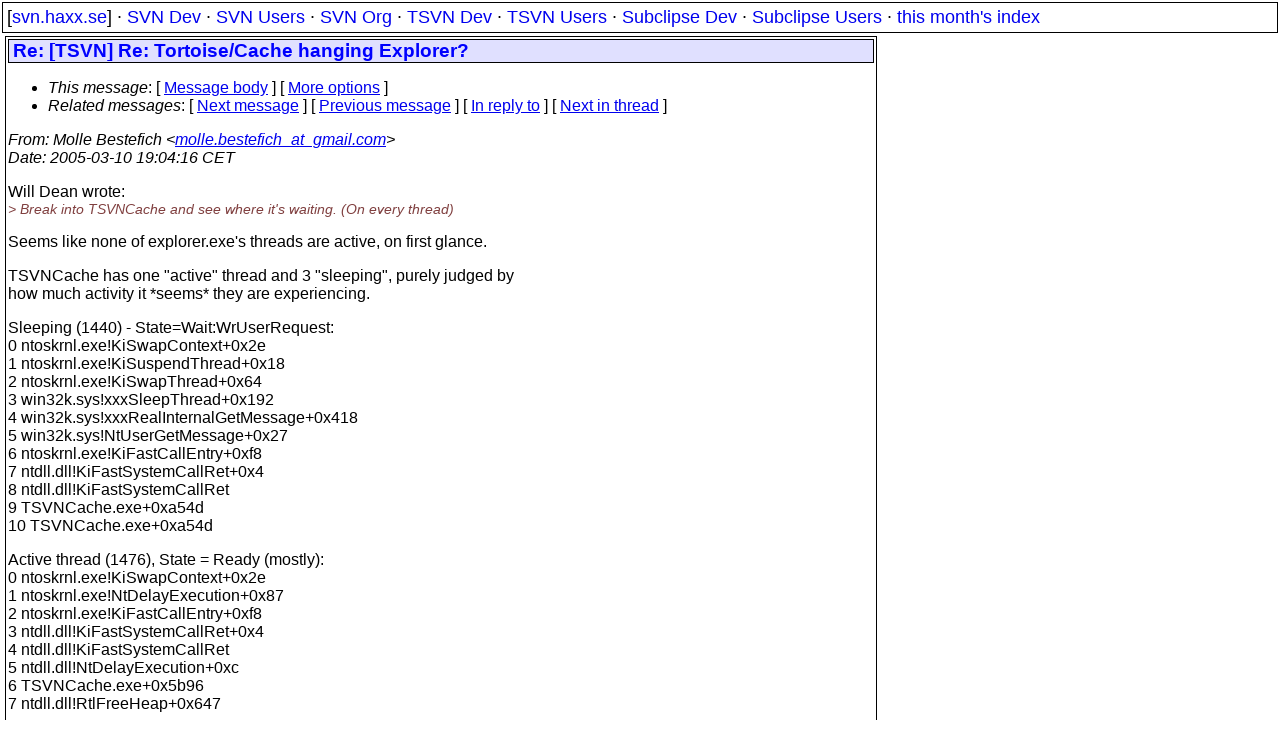

--- FILE ---
content_type: text/html
request_url: https://svn.haxx.se/tsvn/archive-2005-03/0385.shtml
body_size: 2541
content:
<head>
<title>TortoiseSVN Devs: Re: [TSVN] Re: Tortoise/Cache hanging Explorer?</title>
<link rel="STYLESHEET" type="text/css" href="/svn.css">
</head>
<body>

<div class="topmenu">
[<a href="/">svn.haxx.se</a>] &middot;
<a href="/dev/">SVN Dev</a> &middot;
<a href="/users/">SVN Users</a> &middot;
<a href="/org/">SVN Org</a> &middot;
<a href="/tsvn/">TSVN Dev</a> &middot;
<a href="/tsvnusers/">TSVN Users</a> &middot;
<a href="/subdev/">Subclipse Dev</a> &middot;
<a href="/subusers/">Subclipse Users</a> &middot;
<a href="./">this month's index</a>
</div>
<table><tr valign="top"><td>
<div class="box">


<div class="head">
<h1>Re: [TSVN] Re: Tortoise/Cache hanging Explorer?</h1>
<!-- received="Thu Mar 10 19:04:49 2005" -->
<!-- isoreceived="20050310180449" -->
<!-- sent="Thu, 10 Mar 2005 19:04:16 +0100" -->
<!-- isosent="20050310180416" -->
<!-- name="Molle Bestefich" -->
<!-- email="molle.bestefich_at_gmail.com" -->
<!-- subject="Re: [TSVN] Re: Tortoise/Cache hanging Explorer?" -->
<!-- id="62b0912f05031010042d3f45fd@mail.gmail.com" -->
<!-- charset="US-ASCII" -->
<!-- inreplyto="6.2.1.2.0.20050310161315.04b12c60&#64;wheresmymailserver.com" -->
<!-- expires="-1" -->
<map id="navbar" name="navbar">
<ul class="links">
<li>
<dfn>This message</dfn>:
[ <a href="#start" name="options1" id="options1" tabindex="1">Message body</a> ]
 [ <a href="#options2">More options</a> ]
</li>
<li>
<dfn>Related messages</dfn>:
<!-- unext="start" -->
[ <a href="0386.shtml" title="Molle Bestefich: &quot;Re: [TSVN] Bug in our issue tracker?&quot;">Next message</a> ]
[ <a href="0384.shtml" title="Simon Large: &quot;Re: [TSVN] Bug in our issue tracker?&quot;">Previous message</a> ]
[ <a href="0380.shtml" title="Will Dean: &quot;Re: [TSVN] Re: Tortoise/Cache hanging Explorer?&quot;">In reply to</a> ]
<!-- unextthread="start" -->
[ <a href="0262.shtml" title="Mark Phippard: &quot;Re: [TSVN]  Re: Tortoise/Cache hanging Explorer?&quot;">Next in thread</a> ]
<!-- ureply="end" -->
</li>
</ul>
</map>
</div>
<!-- body="start" -->
<div class="mail">
<address class="headers">
<span id="from">
<dfn>From</dfn>: Molle Bestefich &lt;<a href="mailto:molle.bestefich_at_gmail.com?Subject=Re:%20[TSVN]%20Re:%20Tortoise/Cache%20hanging%20Explorer?">molle.bestefich_at_gmail.com</a>&gt;
</span><br />
<span id="date"><dfn>Date</dfn>: 2005-03-10 19:04:16 CET</span><br />
</address>
<p>
Will Dean wrote:
<br />
<em class="quotelev1">&gt; Break into TSVNCache and see where it's waiting.  (On every thread)
</em><br />
<p>Seems like none of explorer.exe's threads are active, on first glance.
<br />
<p>TSVNCache has one &quot;active&quot; thread and 3 &quot;sleeping&quot;, purely judged by
<br />
how much activity it *seems* they are experiencing.
<br />
<p>Sleeping (1440) - State=Wait:WrUserRequest:
<br />
0 ntoskrnl.exe!KiSwapContext+0x2e
<br />
1 ntoskrnl.exe!KiSuspendThread+0x18
<br />
2 ntoskrnl.exe!KiSwapThread+0x64
<br />
3 win32k.sys!xxxSleepThread+0x192
<br />
4 win32k.sys!xxxRealInternalGetMessage+0x418
<br />
5 win32k.sys!NtUserGetMessage+0x27
<br />
6 ntoskrnl.exe!KiFastCallEntry+0xf8
<br />
7 ntdll.dll!KiFastSystemCallRet+0x4
<br />
8 ntdll.dll!KiFastSystemCallRet
<br />
9 TSVNCache.exe+0xa54d
<br />
10 TSVNCache.exe+0xa54d
<br />
<p>Active thread (1476), State = Ready (mostly):
<br />
0 ntoskrnl.exe!KiSwapContext+0x2e
<br />
1 ntoskrnl.exe!NtDelayExecution+0x87
<br />
2 ntoskrnl.exe!KiFastCallEntry+0xf8
<br />
3 ntdll.dll!KiFastSystemCallRet+0x4
<br />
4 ntdll.dll!KiFastSystemCallRet
<br />
5 ntdll.dll!NtDelayExecution+0xc
<br />
6 TSVNCache.exe+0x5b96
<br />
7 ntdll.dll!RtlFreeHeap+0x647
<br />
<p>Sleeping (1480) - State=Wait:Executive (mostly):
<br />
0 ntoskrnl.exe!KiSwapContext+0x2e
<br />
1 ntoskrnl.exe!KiSuspendThread+0x18
<br />
2 ntoskrnl.exe!KiSwapThread+0x64
<br />
3 ntoskrnl.exe!IopSynchronousServiceTail+0xc6
<br />
4 ntoskrnl.exe!IopXxxControlFile+0x611
<br />
5 ntoskrnl.exe!NtFsControlFile+0x2a
<br />
6 ntoskrnl.exe!KiFastCallEntry+0xf8
<br />
7 ntdll.dll!KiFastSystemCallRet+0x4
<br />
8 ntdll.dll!KiFastSystemCallRet
<br />
9 ntdll.dll!ZwFsControlFile+0xc
<br />
10 TSVNCache.exe+0xa84f
<br />
11 TSVNCache.exe+0xa84f
<br />
<p>Sleeping (1496) - State=Wait:WrUserRequest:
<br />
0 ntoskrnl.exe!KiSwapContext+0x2e
<br />
1 ntoskrnl.exe!KiSuspendThread+0x18
<br />
2 ntoskrnl.exe!KiSwapThread+0x64
<br />
3 win32k.sys!xxxSleepThread+0x192
<br />
4 win32k.sys!xxxInterSendMsgEx+0x7c7
<br />
5 win32k.sys!xxxSendMessageTimeout+0x11f
<br />
6 win32k.sys!xxxWrapSendMessage+0x1b
<br />
7 win32k.sys!NtUserMessageCall+0x8a
<br />
8 ntoskrnl.exe!KiFastCallEntry+0xf8
<br />
9 ntdll.dll!KiFastSystemCallRet+0x4
<br />
10 ntdll.dll!KiFastSystemCallRet
<br />
11 ntdll.dll!RtlAllocateHeap+0xeac
<br />
12 ntdll.dll!RtlFreeHeap+0x647
<br />
<p>Sleeping (3900) - State=Wait:UserRequest:
<br />
0 ntoskrnl.exe!KiSwapContext+0x2e
<br />
1 ntoskrnl.exe!KiSuspendThread+0x18
<br />
2 ntoskrnl.exe!KiSwapThread+0x64
<br />
3 ntoskrnl.exe!NtWaitForSingleObject+0x9a
<br />
4 ntoskrnl.exe!KiFastCallEntry+0xf8
<br />
5 ntdll.dll!KiFastSystemCallRet+0x4
<br />
6 ntdll.dll!KiFastSystemCallRet
<br />
7 ntdll.dll!ZwWaitForSingleObject+0xc
<br />
8 ntdll.dll!RtlpWaitForCriticalSection+0x132
<br />
9 ntdll.dll!RtlEnterCriticalSection+0x46
<br />
10 TSVNCache.exe+0x8c09
<br />
<p>Haven't attached a debugger, since vs.net just hung last time.
<br />
Can't remember if I tried to attach to explorer or the cache though. 
<br />
Probably explorer.
<br />
<p>I'll probably be off in a minute, but I'll leave the PC on, just in
<br />
case this is relevant.
<br />
<p>Screenshots could be beneficial, if anyone has a ftp where they can be shoved.
<br />
<p>Hm.
<br />
<p>Sure hope it's related to the cache and I'm not just spamming the list
<br />
with nonsense.
<br />
<p>---------------------------------------------------------------------
<br />
To unsubscribe, e-mail: dev-unsubscribe&#64;tortoisesvn&#46;<!--nospam-->tigris.org
<br />
For additional commands, e-mail: dev-help&#64;tortoisesvn&#46;<!--nospam-->tigris.org
<br />
<span id="received"><dfn>Received on</dfn> Thu Mar 10 19:04:49 2005</span>
</div>
<!-- body="end" -->
<div class="foot">
<map id="navbarfoot" name="navbarfoot" title="Related messages">
<ul class="links">
<li><dfn>This message</dfn>: [ <a href="#start">Message body</a> ]</li>
<!-- lnext="start" -->
<li><dfn>Next message</dfn>: <a href="0386.shtml" title="Next message in the list">Molle Bestefich: "Re: [TSVN] Bug in our issue tracker?"</a></li>
<li><dfn>Previous message</dfn>: <a href="0384.shtml" title="Previous message in the list">Simon Large: "Re: [TSVN] Bug in our issue tracker?"</a></li>
<li><dfn>In reply to</dfn>: <a href="0380.shtml" title="Message to which this message replies">Will Dean: "Re: [TSVN] Re: Tortoise/Cache hanging Explorer?"</a></li>
<!-- lnextthread="start" -->
<li><dfn>Next in thread</dfn>: <a href="0262.shtml" title="Next message in this discussion thread">Mark Phippard: "Re: [TSVN]  Re: Tortoise/Cache hanging Explorer?"</a></li>
<!-- lreply="end" -->
</ul>
<ul class="links">
<li><a name="options2" id="options2"></a><dfn>Contemporary messages sorted</dfn>: [ <a href="date.shtml#385" title="Contemporary messages by date">By Date</a> ] [ <a href="index.shtml#385" title="Contemporary discussion threads">By Thread</a> ] [ <a href="subject.shtml#385" title="Contemporary messages by subject">By Subject</a> ] [ <a href="author.shtml#385" title="Contemporary messages by author">By Author</a> ] [ <a href="attachment.shtml" title="Contemporary messages by attachment">By messages with attachments</a> ]</li>
</ul>
</map>
</div>
<!-- trailer="footer" -->
</div>
</td><td>
</td></tr></table>
<p>
 This is an archived mail posted to the <a href="/tsvn/">TortoiseSVN Dev</a>
 mailing list.</p>
<p>This site is subject to the Apache <a href="https://privacy.apache.org/policies/privacy-policy-public.html">Privacy Policy</a> and the Apache <a href="https://www.apache.org/foundation/public-archives.html">Public Forum Archive Policy</a>.



